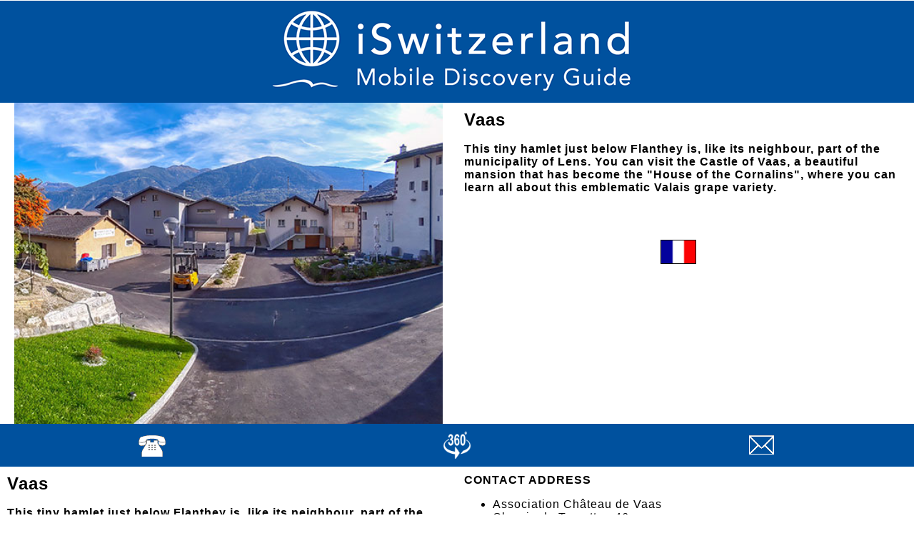

--- FILE ---
content_type: text/html; charset=UTF-8
request_url: http://www.iswitzerland.net/hilite-00000000007779-en.html
body_size: 4583
content:

<!DOCTYPE html PUBLIC "-//W3C//DTD XHTML 1.0 Transitional//EN" "http://www.w3.org/TR/xhtml1/DTD/xhtml1-transitional.dtd">

<html xmlns="http://www.w3.org/1999/xhtml" xml:lang="en" lang="en">

<head>
<meta http-equiv="Content-Type" content="text/html; charset=ISO-8859-1" />

<meta name="viewport" content="width=device-width, initial-scale=1.0, maximum-scale=1.0">
<META NAME="keywords" CONTENT="iSwitzerland, guide, discovery, Vaas">
<META NAME="description" CONTENT="Vaas - This tiny hamlet just below Flanthey is, like its neighbour, part of the municipality of Lens. You can visit the Castle of Vaas, a beautiful mansion that has become the "House of the Cornalins", where you can learn all about this emblematic Valais grape variety. Informations and recommendations brought to you by iSwitzerland, the guide made by travelers for travelers. Created by fusions.ch.">
<META NAME="objecttype" CONTENT="Tourist Info">
<META HTTP-EQUIV="Content-language" CONTENT="en">

<meta property="og:title" content="iSwitzerland Suggestion: Vaas" />
<meta property="og:type" content="website" />
<meta property="og:image" content="http://www.fusions.ch/valais/img/vaas1.jpg" />
<meta property="og:image:url" content="http://www.fusions.ch/valais/img/vaas1.jpg" />
<meta property="og:url" content="http://www.iswitzerland.net/hilite-00000000007779-en.html" />
<meta property="og:site_name" content="iSwitzerland" />
<meta property="og:description" content="This tiny hamlet just below Flanthey is, like its neighbour, part of the municipality of Lens. You can visit the Castle of Vaas, a beautiful mansion that has become the "House of the Cornalins", where you can learn all about this emblematic Valais grape variety." />
<meta property="fb:app_id" content="216704038362168" />
<meta property="og:locale" content="en_US" />

<link rel="stylesheet" type="text/css" href="magic/magicslideshow.css" media="screen"/>
<script src="magic/magicslideshow.js" type="text/javascript"></script>
<title>Vaas - Lens - Valais - Switzerland</title>

<link rel="apple-touch-icon" href="icon.png"/>

<style type="text/css">
	* {
  box-sizing: border-box;
	}
.top {
	background-color:#00519e;
	padding:0px;
	float:top;
	width:100%;
}
.map {
	background-color:#ffffff;
	padding:0px;
	float:left;
	width:100%;
	}
.left {
	background-color:#ffffff;
	padding:0px;
	float:left;
	width:50%;
}
.right {
	background-color:#ffffff;
	padding:0px;
	float:left;
	width:50%;
}
.lefttxt {
	background-color:#ffffff;
	padding:10px;
	text-align: left;
	font: 16.0px Arial;
	color: #000000;
	letter-spacing: 1px;
	float:left;
	width:50%;
}
.righttxt {
	background-color:#ffffff;
	padding:10px;
	text-align: left;
	font: 16.0px Arial;
	color: #000000;
	letter-spacing: 1px;
	float:left;
	width:50%;
}
.navig {
	background-color:#00519e;
	padding:0px;
	float:left;
	width:100%;
}
.bottom {
	background-color:#ffffff;
	padding:10px;
	text-align: center;
	font: 16.0px Arial;
	color: #000000;
	float:left;
	width:100%;
}


@media (max-width:800px) {
	.top, .map, .lefttxt, .righttxt, .left, .right, .navig, .bottom {
		width:100%;
		height:100%;
	}
}

a:link {color: #000000; text-decoration: underline}
a:visited {color: #000000; text-decoration: underline}
a:active {color: #ff0000}
a.whitelink:link {color: #ffffff; text-decoration: none}
a.whitelink:visited {color: #ffffff; text-decoration: none}
a.whitelink:active {color: #ff0000}
div.div1 {color: black; text-align: left; font: 16.0px Arial; width: 200px;}
td.td1 {background-color: #00519e; text-align: right; font: 18.0px Arial; color: #000000; padding: 10px}
td.td2 {background-color: #ffffff; text-align: left; font: 18.0px Arial; color: #000000; padding: 10px}
td.td3 {background-color: #00519e; text-align: left; font: 18.0px Arial; color: #ffffff; letter-spacing: 1px; padding: 10px}
td.td4 {text-align: center; font: 18.0px Arial; color: #000000; padding: 10px}
td.td5 {background-color: #00519e; text-align: left; font: 22.0px Arial; color: #ffffff; letter-spacing: 1px; padding: 10px}
td.td6 {background-color: #00519e; text-align: left; font: 22.0px Arial; color: #ffffff; letter-spacing: 1px; padding: 10px}
.styled-select select {
        background-color: #00519e;
        width: 300px;
        padding: 10px;
        font-size: 18px;
        color: #ffffff;
        line-height: 1.2;
        border: 0;
        border-radius: 20;
        height: 45px;
        -webkit-appearance: none;
        }
hr {
display: block;
        margin-top: 0.5em;
        margin-bottom: 0.5em;
        margin-left: 0;
        margin-right: 0;
        border-style: inset;
        border-width: 1px;
    }
</style>
	
<script type="text/javascript" src="http://maps.googleapis.com/maps/api/js?key=AIzaSyDoJ623npy6Uf5tRkdWLSjyM0Ejcl0q8Sw&sensor=false"></script>

<script>

function initialize() {
  var myLatlng = new google.maps.LatLng(46.268454294940604, 7.453599378507085);
  var mapOptions = {
    zoom: 12,
    center: myLatlng,
    mapTypeId: google.maps.MapTypeId.TERRAIN
  };

  var map = new google.maps.Map(document.getElementById('map-canvas'), mapOptions);

  var contentString = '<div class=div1><b>Vaas</b><br /><a href=http://maps.google.com/maps?f=q&source=s_q&output=html&q=46.268454294940604%207.453599378507085&zoom= target=_blank>Check route</a></div>';

  var infowindow = new google.maps.InfoWindow({
      content: contentString,
      maxWidth: 400
  });

  var marker = new google.maps.Marker({
      position: myLatlng,
      map: map,
      title: 'Click for options'
  });
  google.maps.event.addListener(marker, 'click', function() {
    infowindow.open(map,marker);
  });

    google.maps.event.trigger(marker, 'click');

}

google.maps.event.addDomListener(window, 'load', initialize);

</script>

<script>
    (function(i,s,o,g,r,a,m){i['GoogleAnalyticsObject']=r;i[r]=i[r]||function(){
     (i[r].q=i[r].q||[]).push(arguments)},i[r].l=1*new Date();a=s.createElement(o),
     m=s.getElementsByTagName(o)[0];a.async=1;a.src=g;m.parentNode.insertBefore(a,m)
     })(window,document,'script','//www.google-analytics.com/analytics.js','ga');
    
    ga('create', 'UA-59667184-1', 'auto');
    ga('send', 'pageview');
    
</script>

</head>


<BODY bgcolor=white text=black link=black vlink=black black=white marginwidth=0 marginheight=0 onload="setTimeout(function() { window.scrollTo(0, 1) }, 100)">
                                   
<div id="fb-root"></div>
<script>(function(d, s, id) {
var js, fjs = d.getElementsByTagName(s)[0];
if (d.getElementById(id)) return;
js = d.createElement(s); js.id = id;
js.src = "//connect.facebook.net/en_US/sdk.js#xfbml=1&version=v2.3&appId=216704038362168";
fjs.parentNode.insertBefore(js, fjs);
}(document, 'script', 'facebook-jssdk'));</script>
    

	
<div class="top">

<table border=0 cellpadding=0 cellspacing=0 width=100%>
    
<tr><td align=center><a href=index-en.html><IMG SRC=design/header.png style="max-width:100%;height:auto;"></a></td></tr>
	
</table>
	
</div>
	
	

<div class="left">

	<div align=center>
	<div class="MagicSlideshow" data-options="width: auto; height: auto; orientation: horizontal; arrows: false; effect: fade-up; shuffle: false; kenburns: true; links: false; effect-speed: 1500; slide-duration: 4000; pause: off; caption: false">
    <img data-caption="" src="http://www.fusions.ch/valais/img/vaas1.jpg" />
<img data-caption="" src="http://www.fusions.ch/valais/img/vaas2.jpg" />
<img data-caption="" src="http://www.fusions.ch/valais/img/vaas3.jpg" />
<img data-caption="" src="http://www.fusions.ch/valais/img/vaas4.jpg" />
<img data-caption="" src="http://www.fusions.ch/valais/img/vaas5.jpg" />
<img data-caption="" src="http://www.fusions.ch/valais/img/vaas6.jpg" />	</div>
	</div>

</div>
	


<div class="righttxt">
	
	<span style="font-size:24px; color:#000000; font-weight: bold;">Vaas</span><br /><br /><b>This tiny hamlet just below Flanthey is, like its neighbour, part of the municipality of Lens. You can visit the Castle of Vaas, a beautiful mansion that has become the "House of the Cornalins", where you can learn all about this emblematic Valais grape variety.</b><br /><br /><br /><br />
	<div align=center><table border=0 cellpadding=10 cellspacing=0><tr><td><a href=hilite-00000000007779-fr.html><img src=design/fr100x67.png border=1 width=50 height=34></a></td><td><div class="fb-share-button" data-href="http://www.iswitzerland.net/hilite-00000000007779-en.html" data-layout="button"></div></td></tr></table></div>
	
</div>
	


<div class="navig">
	
	<tr bgcolor=#00519e><td colspan=3 align=center><table border=0 cellpadding=10 cellspacing=0 width=100%><tr><td align=center><a href="tel:+41 27 458 11 74"><img src=design/phone40x40.gif width=40 height=40 border=0></a></td><td align=center><a href=http://www.pictorialguides.com/hilite360poi-00000000007851-en.html target=_top><img src=design/streetview.png width=40 height=40 border=0></a></td><td align=center><a href=mailto:info@chateaudevaas.ch><img src=design/contact40x40.gif width=40 height=40 border=0></a></td></tr></table></td></tr>	
</div>
	


<div class="lefttxt">
	
	<span style="font-size:24px; color:#000000; font-weight: bold;">Vaas</span><br /><br /><b>This tiny hamlet just below Flanthey is, like its neighbour, part of the municipality of Lens. You can visit the Castle of Vaas, a beautiful mansion that has become the "House of the Cornalins", where you can learn all about this emblematic Valais grape variety.</b>
<br /><br />
With over 5,000 hectares of vines, the canton of Valais has the largest vineyard in Switzerland, where more than 50 different grape varieties are grown.
<br /><br />
While Chasselas, Pinot Noir, Gamay and Johannisberg (Sylvaner) make up 85% of the grape varieties grown, a number of rarer specialities delight wine lovers.
<br /><br />
These include Humagne rouge, Amigne, Petite Arvine, Humagne blanche, Heida (Savagnin blanc) and many others, including the famous Cornalin, once known as Rouge du Pays ("Red of the Land").
<br /><br />
Cornalin is one of a family of grape varieties typical of the Alpine regions of Valais and Valle d'Aosta. Genetically, it is the result of a natural cross between two Valdostan grape varieties, Petit Rouge and Mayolet.
<br /><br />
At Castle of Vaas, the history, cultivation and vinification of Cornalin are presented on the three floors of the exhibition. The House of Cornalins also hosts a wine library with 150 wines, including around twenty Cornalins, available to buy by the glass or to take away.	
</div>
	


<div class="righttxt">
	
	<B>CONTACT ADDRESS</b><ul><li>Association Château de Vaas<br />Chemin du Tsaretton 46<br />CH-3978 Flanthey</li></ul><br /><b>USEFUL LINKS</b><ul><li><a href=http://chateaudevaas.ch target=_blank>Official website: chateaudevaas.ch</a></li></ul><ul><li><a href=https://en.wikipedia.org/wiki/Rouge_du_Pays target=_blank>Wikipedia</a></li></ul><br /><b>SWISS CANTON</b><ul><li><a href=region-00000000001628-en.html target=_top>Valais</a></li></ul><br /><b>OUR PANORAMIC GUIDE</b><ul><li><a href=http://www.pictorialguides.com/hilite360poi-00000000007851-en.html target=_top>www.pictorialguides.com</a></li></ul>
	
</div>
	


<div class="navig">
	
	<table border=0 cellpadding=0 cellspacing=0 width=100%><tr><td class=td3><a class=whitelink href=hilites-fxtown22-en.html>Western Valais/Wallis</a></td><td class=td1><a href=hilites-fxtown22-en.html><img src=design/list.png border=0 width=40 height=40></a></td><td class=td1><a href=hilitesmap-fxtown22-en.html><img src=design/map.png border=0 width=40 height=40></a></td></tr></table>
	
</div>
	


<div class="bottom">
	
	This guide features more places in the same region, check them out!
	
</div>
	


<div class="map">
	
	<div id="map-canvas" style="width: 100%; height: 360px"></div>
	
</div>
	


<div class="navig">
	
	<table border=0 cellpadding=0 cellspacing=0 width=100%><tr><td align=center><div class="styled-select"><form><select name="URL" onchange="window.location.href=this.form.URL.options[this.form.URL.selectedIndex].value">
		
	<option value="#">Other regions</option>
	<option value="hilites-fxtown01a-en.html">Swiss Riviera</option>
	<option value="hilites-fxtown01b-en.html">Swiss Riviera Heights</option>
	<option value="hilites-fxtown02-en.html">Lavaux</option>
	<option value="hilites-fxtown21-en.html">Chablais - Valais/Vaud Alps</option>
	<option value="hilites-fxtown04-en.html">Lausanne - Morges</option>
	<option value="hilites-fxtown05-en.html">La C&ocirc;te - Geneva</option>
	<option value="hilites-fxtown19-en.html">Broye - Fribourg - Gruy&egrave;re</option>
	<option value="hilites-fxtown20-en.html">Pays-d'Enhaut - Saanenland</option>
	<option value="hilites-fxtown11-en.html">Neuch&acirc;tel - Biel - Murten</option>
	<option value="hilites-fxtown26a-en.html">Vaud Jura</option>
	<option value="hilites-fxtown26b-en.html">Neuch&acirc;tel Jura</option>
	<option value="hilites-fxtown26c-en.html">Jura (Canton) - Jura (BE/SO)</option>
	<option value="hilites-fxtown23-en.html">Bern - Solothurn</option>
	<option value="hilites-fxtown24-en.html">Bern Alps</option>
	<option value="hilites-fxtown22-en.html">Valais/Wallis (West)</option>
	<option value="hilites-fxtown12-en.html">Valais/Wallis (East)</option>
	<option value="hilites-fxtown25-en.html">Central Switzerland</option>
	<option value="hilites-fxtown15a-en.html">Ticino/Tessin</option>
	<option value="hilites-fxtown15b-en.html">Grischun/Graub&uuml;nden</option>
	<option value="hilites-fxtown17-en.html">Northern Switzerland</option>
	<option value="hilites-fxtown16-en.html">Northeastern Switzerland</option>
	<option value="hilites-fxtown09a-en.html">France: Haute-Savoie - Genevois</option>
	<option value="hilites-fxtown09b-en.html">France: Jura - Vosges - Alsace</option>
	<option value="hilites-fxtown18-en.html">Northern Italy</option>
	<option value="hilites-fxtown27-en.html">Southern Germany</option>

	</select></form></div></td></tr></table>
	
</div>
	


<div class="bottom">
	
	&copy; <a href="http://www.fusions.ch" target="_blank">fusions.ch</a> 1988-2025<br />All rights reserved for all countries<br />&nbsp;
	
</div>



    
</BODY>
</HTML>
